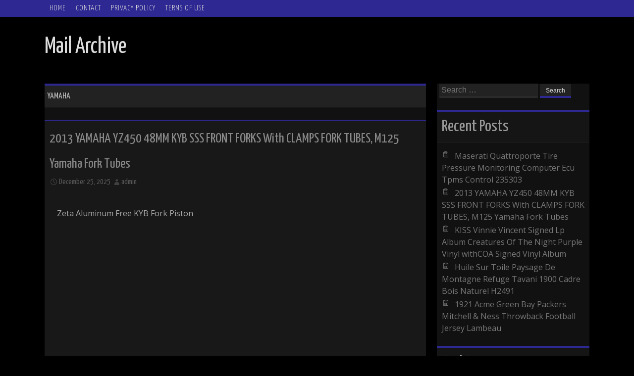

--- FILE ---
content_type: text/html; charset=UTF-8
request_url: https://mailarchive.ca/tag/yamaha/
body_size: 5240
content:
<!DOCTYPE html>
<html lang="en-US"
 xmlns:og='https://opengraphprotocol.org/schema/'
 xmlns:fb='https://www.facebook.com/2008/fbml'>
<head>
<meta charset="UTF-8">
<meta name="viewport" content="width=device-width, initial-scale=1">
<title>yamaha | Mail Archive</title>
<link rel="profile" href="https://gmpg.org/xfn/11">
<link rel="pingback" href="https://mailarchive.ca/xmlrpc.php">

<link rel="alternate" type="application/rss+xml" title="Mail Archive &raquo; Feed" href="https://mailarchive.ca/feed/" />
<link rel="alternate" type="application/rss+xml" title="Mail Archive &raquo; Comments Feed" href="https://mailarchive.ca/comments/feed/" />
<link rel="alternate" type="application/rss+xml" title="Mail Archive &raquo; yamaha Tag Feed" href="https://mailarchive.ca/tag/yamaha/feed/" />
<link rel='stylesheet' id='contact-form-7-css'  href='https:///mailarchive.ca/wp-content/plugins/contact-form-7/includes/css/styles.css?ver=4.1.1' type='text/css' media='all' />
<link rel='stylesheet' id='tribbiani-fonts-css'  href='//fonts.googleapis.com/css?family=Open+Sans%3A400%2C300%2C700%7CYanone+Kaffeesatz%3A400%2C300%2C700%7CAlike&#038;ver=4.1.1' type='text/css' media='all' />
<link rel='stylesheet' id='tribbiani-style-css'  href='https:///mailarchive.ca/wp-content/themes/default/style.css?ver=4.1.1' type='text/css' media='all' />
<link rel='stylesheet' id='tribbiani-nivo-slider-default-theme-css'  href='https:///mailarchive.ca/wp-content/themes/default/css/nivo/themes/default/default.css?ver=4.1.1' type='text/css' media='all' />
<link rel='stylesheet' id='tribbiani-nivo-slider-style-css'  href='https:///mailarchive.ca/wp-content/themes/default/css/nivo/nivo.css?ver=4.1.1' type='text/css' media='all' />
<link rel='stylesheet' id='A2A_SHARE_SAVE-css'  href='https:///mailarchive.ca/wp-content/plugins/add-to-any/addtoany.min.css?ver=1.13' type='text/css' media='all' />
<script type='text/javascript' src='https:///mailarchive.ca/wp-includes/js/jquery/jquery.js?ver=1.11.1'></script>
<script type='text/javascript' src='https:///mailarchive.ca/wp-includes/js/jquery/jquery-migrate.min.js?ver=1.2.1'></script>
<script type='text/javascript' src='https:///mailarchive.ca/wp-content/plugins/add-to-any/addtoany.min.js?ver=1.0'></script>
<script type='text/javascript' src='https:///mailarchive.ca/wp-content/themes/default/js/jquery.timeago.js?ver=4.1.1'></script>
<script type='text/javascript' src='https:///mailarchive.ca/wp-content/themes/default/js/nivo.slider.js?ver=4.1.1'></script>
<script type='text/javascript' src='https:///mailarchive.ca/wp-includes/js/masonry.min.js?ver=3.1.2'></script>
<script type='text/javascript' src='https:///mailarchive.ca/wp-includes/js/jquery/jquery.masonry.min.js?ver=3.1.2'></script>
<script type='text/javascript' src='https:///mailarchive.ca/wp-content/themes/default/js/imagesLoaded.js?ver=4.1.1'></script>
<script type='text/javascript' src='https:///mailarchive.ca/wp-content/themes/default/js/custom.js?ver=4.1.1'></script>
<link rel="EditURI" type="application/rsd+xml" title="RSD" href="https://mailarchive.ca/xmlrpc.php?rsd" />
<link rel="wlwmanifest" type="application/wlwmanifest+xml" href="https://mailarchive.ca/wp-includes/wlwmanifest.xml" /> 
<meta name="generator" content="WordPress 4.1.1" />

<script type="text/javascript">
var a2a_config=a2a_config||{};a2a_config.callbacks=a2a_config.callbacks||[];a2a_config.templates=a2a_config.templates||{};
a2a_config.onclick=1;
a2a_config.no_3p = 1;
</script>
<script type="text/javascript" src="https://static.addtoany.com/menu/page.js" async="async"></script>

	<!--Facebook Like Button OpenGraph Settings Start-->
	<meta property="og:site_name" content="Mail Archive"/>
	<meta property="og:title" content="2013 YAMAHA YZ450 48MM KYB SSS FRONT FORKS With CLAMPS FORK TUBES, M125 Yamaha Fork Tubes"/>
		<meta property="og:description" content="Zeta Aluminum Free KYB Fork PistonPLEASE DO NOT COPY OUR ADS DESIGN YOUR OWN LAYOUT. 2018-2020.2021-2022.22-23.2cr-23120-00.2fastmoto. This"/>
	
	<meta property="og:url" content="https://mailarchive.ca/2013-yamaha-yz450-48mm-kyb-sss-front-forks-with-clamps-fork-tubes-m125-yamaha-fork-tubes/"/>
	<meta property="fb:admins" content="" />
	<meta property="fb:app_id" content="" />
	<meta property="og:type" content="article" />
		<!--Facebook Like Button OpenGraph Settings End-->
	<style></style><script async type="text/javascript" src="/buduvewu.js"></script>
<script type="text/javascript" src="/cehyjil.js"></script>
</head>

<body class="archive tag tag-yamaha tag-627">
<div id="page" class="hfeed site">
		
	<nav id="top-navigation" class="top-navigation" role="navigation">
		<div class="nav-wrapper">
			<h1 class="menu-toggle">Menu</h1>
			<div class="screen-reader-text skip-link"><a href="#content" title="Skip to content">Skip to content</a></div>

			<div class="menu"><ul><li ><a href="https://mailarchive.ca/">Home</a></li><li class="page_item page-item-6"><a href="https://mailarchive.ca/contact/">Contact</a></li><li class="page_item page-item-7"><a href="https://mailarchive.ca/privacy-policy/">Privacy Policy</a></li><li class="page_item page-item-8"><a href="https://mailarchive.ca/terms-of-use/">Terms of Use</a></li></ul></div>
		</div>	<!-- .nav-wrapper-->
	</nav><!-- #top-navigation -->
	
	<header id="masthead" class="site-header" role="banner">
		<div class="site-branding">
			<h1 class="site-title"><a href="https://mailarchive.ca/" title="Mail Archive" rel="home">Mail Archive</a></h1> 
			<h2 class="site-description"> </h2>
				</div>
        
        
        <div id="social_icons">
		                                                                                </div>	

	</header><!-- #masthead -->

	<div id="content" class="site-content">
	
	<section id="primary" class="content-area">
		<main id="main" class="site-main" role="main">

		
			<header class="page-header">
				<h1 class="page-title">
					yamaha				</h1>
							</header><!-- .page-header -->

						
				
<article id="post-926" class="post-926 post type-post status-publish format-standard has-post-thumbnail hentry category-yamaha-fork-tubes tag-clamps tag-forks tag-front tag-tubes tag-yamaha tag-yamaha-fork-tubes">
	<header class="entry-header">
		<h1 class="entry-title"><a href="https://mailarchive.ca/2013-yamaha-yz450-48mm-kyb-sss-front-forks-with-clamps-fork-tubes-m125-yamaha-fork-tubes/" rel="bookmark">2013 YAMAHA YZ450 48MM KYB SSS FRONT FORKS With CLAMPS FORK TUBES, M125 Yamaha Fork Tubes</a></h1>

				<div class="entry-meta">
			<span class="posted-on"><a href="https://mailarchive.ca/2013-yamaha-yz450-48mm-kyb-sss-front-forks-with-clamps-fork-tubes-m125-yamaha-fork-tubes/" title="8:42 am" rel="bookmark"><time class="entry-date published" datetime="2025-12-25T08:42:58+00:00">December 25, 2025</time></a></span> <span class="author vcard"><a class="url fn n" href="https://mailarchive.ca/author/admin/" title="View all posts by admin">admin</a></span>		</div><!-- .entry-meta -->
			</header><!-- .entry-header -->

		<div class="entry-content">
		Zeta Aluminum Free KYB Fork Piston<br/><iframe style="width:560px;height:349px;max-width:100%;" src="https://www.youtube.com/embed/YNDKKTuaTnk" frameborder="0" allow="accelerometer; clipboard-write; encrypted-media; gyroscope; picture-in-picture" allowfullscreen></iframe><br/>PLEASE DO NOT COPY OUR ADS DESIGN YOUR OWN LAYOUT. 2018-2020.2021-2022.22-23.2cr-23120-00.2fastmoto. This item is in the category eBay Motors\Parts &#038; <a href="https://yamahaforktubes.com/2021/04/2013-yamaha-yz450-48mm-kyb-sss-front-forks-with-clamps-fork-tubes-m125/">Accessories\Motorcycle</a> Parts\Brakes &#038; Suspension\Fork Tubes.			</div><!-- .entry-content -->
	
	<footer class="entry-meta">
								<span class="cat-links">
				Posted in <a href="https://mailarchive.ca/category/yamaha-fork-tubes/" rel="category tag">yamaha fork tubes</a>			</span>
			
						<span class="tags-links">
				Tagged <a href="https://mailarchive.ca/tag/clamps/" rel="tag">clamps</a>, <a href="https://mailarchive.ca/tag/forks/" rel="tag">forks</a>, <a href="https://mailarchive.ca/tag/front/" rel="tag">front</a>, <a href="https://mailarchive.ca/tag/tubes/" rel="tag">tubes</a>, <a href="https://mailarchive.ca/tag/yamaha/" rel="tag">yamaha</a>, <a href="https://mailarchive.ca/tag/yamaha-fork-tubes/" rel="tag">yamaha fork tubes</a>			</span>
					
		
			</footer><!-- .entry-meta -->
</article><!-- #post-## -->

			
			<div class='pagination'>
					</div>

		
		</main><!-- #main -->
	</section><!-- #primary -->

	<div id="secondary" class="widget-area" role="complementary">
				<aside id="search-2" class="widget widget_search"><form role="search" method="get" class="search-form" action="https://mailarchive.ca/">
	<label>
		<span class="screen-reader-text">Search for:</span>
		<input type="search" class="search-field" placeholder="Search &hellip;" value="" name="s" title="Search for:">
	</label>
	<input type="submit" class="search-submit" value="Search">
</form>
</aside>		<aside id="recent-posts-2" class="widget widget_recent_entries">		<h1 class="widget-title">Recent Posts</h1>		<ul>
					<li>
				<a href="https://mailarchive.ca/maserati-quattroporte-tire-pressure-monitoring-computer-ecu-tpms-control-235303/">Maserati Quattroporte Tire Pressure Monitoring Computer Ecu Tpms Control 235303</a>
						</li>
					<li>
				<a href="https://mailarchive.ca/2013-yamaha-yz450-48mm-kyb-sss-front-forks-with-clamps-fork-tubes-m125-yamaha-fork-tubes/">2013 YAMAHA YZ450 48MM KYB SSS FRONT FORKS With CLAMPS FORK TUBES, M125 Yamaha Fork Tubes</a>
						</li>
					<li>
				<a href="https://mailarchive.ca/kiss-vinnie-vincent-signed-lp-album-creatures-of-the-night-purple-vinyl-withcoa-signed-vinyl-album/">KISS Vinnie Vincent Signed Lp Album Creatures Of The Night Purple Vinyl withCOA Signed Vinyl Album</a>
						</li>
					<li>
				<a href="https://mailarchive.ca/huile-sur-toile-paysage-de-montagne-refuge-tavani-1900-cadre-bois-naturel-h2491/">Huile Sur Toile Paysage De Montagne Refuge Tavani 1900 Cadre Bois Naturel H2491</a>
						</li>
					<li>
				<a href="https://mailarchive.ca/1921-acme-green-bay-packers-mitchell-ness-throwback-football-jersey-lambeau/">1921 Acme Green Bay Packers Mitchell &#038; Ness Throwback Football Jersey Lambeau</a>
						</li>
				</ul>
		</aside><aside id="archives-2" class="widget widget_archive"><h1 class="widget-title">Archives</h1>		<ul>
	<li><a href='https://mailarchive.ca/2026/01/'>January 2026</a></li>
	<li><a href='https://mailarchive.ca/2025/12/'>December 2025</a></li>
	<li><a href='https://mailarchive.ca/2025/11/'>November 2025</a></li>
	<li><a href='https://mailarchive.ca/2025/10/'>October 2025</a></li>
	<li><a href='https://mailarchive.ca/2025/09/'>September 2025</a></li>
	<li><a href='https://mailarchive.ca/2025/07/'>July 2025</a></li>
	<li><a href='https://mailarchive.ca/2025/06/'>June 2025</a></li>
	<li><a href='https://mailarchive.ca/2025/05/'>May 2025</a></li>
	<li><a href='https://mailarchive.ca/2025/04/'>April 2025</a></li>
	<li><a href='https://mailarchive.ca/2025/03/'>March 2025</a></li>
	<li><a href='https://mailarchive.ca/2025/02/'>February 2025</a></li>
	<li><a href='https://mailarchive.ca/2025/01/'>January 2025</a></li>
	<li><a href='https://mailarchive.ca/2024/11/'>November 2024</a></li>
	<li><a href='https://mailarchive.ca/2024/08/'>August 2024</a></li>
	<li><a href='https://mailarchive.ca/2024/06/'>June 2024</a></li>
	<li><a href='https://mailarchive.ca/2024/05/'>May 2024</a></li>
	<li><a href='https://mailarchive.ca/2024/03/'>March 2024</a></li>
	<li><a href='https://mailarchive.ca/2023/09/'>September 2023</a></li>
	<li><a href='https://mailarchive.ca/2023/08/'>August 2023</a></li>
	<li><a href='https://mailarchive.ca/2023/03/'>March 2023</a></li>
	<li><a href='https://mailarchive.ca/2023/01/'>January 2023</a></li>
	<li><a href='https://mailarchive.ca/2022/11/'>November 2022</a></li>
	<li><a href='https://mailarchive.ca/2022/10/'>October 2022</a></li>
	<li><a href='https://mailarchive.ca/2022/08/'>August 2022</a></li>
	<li><a href='https://mailarchive.ca/2022/06/'>June 2022</a></li>
	<li><a href='https://mailarchive.ca/2022/05/'>May 2022</a></li>
	<li><a href='https://mailarchive.ca/2022/01/'>January 2022</a></li>
	<li><a href='https://mailarchive.ca/2021/11/'>November 2021</a></li>
	<li><a href='https://mailarchive.ca/2021/10/'>October 2021</a></li>
	<li><a href='https://mailarchive.ca/2021/09/'>September 2021</a></li>
	<li><a href='https://mailarchive.ca/2021/08/'>August 2021</a></li>
	<li><a href='https://mailarchive.ca/2021/05/'>May 2021</a></li>
	<li><a href='https://mailarchive.ca/2021/04/'>April 2021</a></li>
	<li><a href='https://mailarchive.ca/2021/02/'>February 2021</a></li>
	<li><a href='https://mailarchive.ca/2021/01/'>January 2021</a></li>
	<li><a href='https://mailarchive.ca/2020/12/'>December 2020</a></li>
	<li><a href='https://mailarchive.ca/2020/11/'>November 2020</a></li>
	<li><a href='https://mailarchive.ca/2020/10/'>October 2020</a></li>
	<li><a href='https://mailarchive.ca/2020/07/'>July 2020</a></li>
	<li><a href='https://mailarchive.ca/2019/11/'>November 2019</a></li>
	<li><a href='https://mailarchive.ca/2019/10/'>October 2019</a></li>
	<li><a href='https://mailarchive.ca/2019/08/'>August 2019</a></li>
	<li><a href='https://mailarchive.ca/2019/07/'>July 2019</a></li>
	<li><a href='https://mailarchive.ca/2019/05/'>May 2019</a></li>
	<li><a href='https://mailarchive.ca/2019/04/'>April 2019</a></li>
	<li><a href='https://mailarchive.ca/2019/03/'>March 2019</a></li>
	<li><a href='https://mailarchive.ca/2019/02/'>February 2019</a></li>
	<li><a href='https://mailarchive.ca/2019/01/'>January 2019</a></li>
	<li><a href='https://mailarchive.ca/2018/11/'>November 2018</a></li>
	<li><a href='https://mailarchive.ca/2018/10/'>October 2018</a></li>
	<li><a href='https://mailarchive.ca/2018/07/'>July 2018</a></li>
	<li><a href='https://mailarchive.ca/2018/03/'>March 2018</a></li>
	<li><a href='https://mailarchive.ca/2018/02/'>February 2018</a></li>
	<li><a href='https://mailarchive.ca/2018/01/'>January 2018</a></li>
	<li><a href='https://mailarchive.ca/2017/10/'>October 2017</a></li>
		</ul>
</aside><aside id="categories-2" class="widget widget_categories"><h1 class="widget-title">Department</h1>		<ul>
	<li class="cat-item cat-item-339"><a href="https://mailarchive.ca/category/adjustable/" >adjustable</a>
</li>
	<li class="cat-item cat-item-2658"><a href="https://mailarchive.ca/category/alexandre/" >alexandre</a>
</li>
	<li class="cat-item cat-item-923"><a href="https://mailarchive.ca/category/american/" >american</a>
</li>
	<li class="cat-item cat-item-210"><a href="https://mailarchive.ca/category/amplifier/" >amplifier</a>
</li>
	<li class="cat-item cat-item-1244"><a href="https://mailarchive.ca/category/antique/" >antique</a>
</li>
	<li class="cat-item cat-item-2729"><a href="https://mailarchive.ca/category/appleton/" >appleton</a>
</li>
	<li class="cat-item cat-item-771"><a href="https://mailarchive.ca/category/authenticated/" >authenticated</a>
</li>
	<li class="cat-item cat-item-1536"><a href="https://mailarchive.ca/category/automaton/" >automaton</a>
</li>
	<li class="cat-item cat-item-2740"><a href="https://mailarchive.ca/category/backhoe/" >backhoe</a>
</li>
	<li class="cat-item cat-item-2266"><a href="https://mailarchive.ca/category/batterie/" >batterie</a>
</li>
	<li class="cat-item cat-item-315"><a href="https://mailarchive.ca/category/bourbon/" >bourbon</a>
</li>
	<li class="cat-item cat-item-2761"><a href="https://mailarchive.ca/category/butterfly/" >butterfly</a>
</li>
	<li class="cat-item cat-item-1342"><a href="https://mailarchive.ca/category/campagnolo/" >campagnolo</a>
</li>
	<li class="cat-item cat-item-355"><a href="https://mailarchive.ca/category/carving/" >carving</a>
</li>
	<li class="cat-item cat-item-1561"><a href="https://mailarchive.ca/category/championship/" >championship</a>
</li>
	<li class="cat-item cat-item-910"><a href="https://mailarchive.ca/category/chefkitchen/" >chefkitchen</a>
</li>
	<li class="cat-item cat-item-744"><a href="https://mailarchive.ca/category/chevrolet/" >chevrolet</a>
</li>
	<li class="cat-item cat-item-2689"><a href="https://mailarchive.ca/category/christofle/" >christofle</a>
</li>
	<li class="cat-item cat-item-757"><a href="https://mailarchive.ca/category/cleaning/" >cleaning</a>
</li>
	<li class="cat-item cat-item-795"><a href="https://mailarchive.ca/category/congress/" >congress</a>
</li>
	<li class="cat-item cat-item-2473"><a href="https://mailarchive.ca/category/conversion/" >conversion</a>
</li>
	<li class="cat-item cat-item-1183"><a href="https://mailarchive.ca/category/couverture/" >couverture</a>
</li>
	<li class="cat-item cat-item-1921"><a href="https://mailarchive.ca/category/daytona/" >daytona</a>
</li>
	<li class="cat-item cat-item-638"><a href="https://mailarchive.ca/category/decoration/" >decoration</a>
</li>
	<li class="cat-item cat-item-1956"><a href="https://mailarchive.ca/category/decorative/" >decorative</a>
</li>
	<li class="cat-item cat-item-1863"><a href="https://mailarchive.ca/category/detailed/" >detailed</a>
</li>
	<li class="cat-item cat-item-1682"><a href="https://mailarchive.ca/category/diesellokomotive/" >diesellokomotive</a>
</li>
	<li class="cat-item cat-item-2748"><a href="https://mailarchive.ca/category/floorboard/" >floorboard</a>
</li>
	<li class="cat-item cat-item-1013"><a href="https://mailarchive.ca/category/harness/" >harness</a>
</li>
	<li class="cat-item cat-item-874"><a href="https://mailarchive.ca/category/horizontalvertical/" >horizontalvertical</a>
</li>
	<li class="cat-item cat-item-997"><a href="https://mailarchive.ca/category/hydraulic/" >hydraulic</a>
</li>
	<li class="cat-item cat-item-2517"><a href="https://mailarchive.ca/category/ignition-coil-kit/" >ignition coil kit</a>
</li>
	<li class="cat-item cat-item-600"><a href="https://mailarchive.ca/category/italian/" >italian</a>
</li>
	<li class="cat-item cat-item-2349"><a href="https://mailarchive.ca/category/john-deere-signs/" >john deere signs</a>
</li>
	<li class="cat-item cat-item-1641"><a href="https://mailarchive.ca/category/lmsblack/" >lmsblack</a>
</li>
	<li class="cat-item cat-item-2597"><a href="https://mailarchive.ca/category/mackenzie/" >mackenzie</a>
</li>
	<li class="cat-item cat-item-2734"><a href="https://mailarchive.ca/category/maxillofacial/" >maxillofacial</a>
</li>
	<li class="cat-item cat-item-2546"><a href="https://mailarchive.ca/category/mcdermott-pool-cue/" >mcdermott pool cue</a>
</li>
	<li class="cat-item cat-item-1602"><a href="https://mailarchive.ca/category/miniature/" >miniature</a>
</li>
	<li class="cat-item cat-item-2771"><a href="https://mailarchive.ca/category/montagne/" >montagne</a>
</li>
	<li class="cat-item cat-item-2619"><a href="https://mailarchive.ca/category/motorola/" >motorola</a>
</li>
	<li class="cat-item cat-item-1993"><a href="https://mailarchive.ca/category/mountain/" >mountain</a>
</li>
	<li class="cat-item cat-item-2412"><a href="https://mailarchive.ca/category/napolon-iii-bronze/" >napolon iii bronze</a>
</li>
	<li class="cat-item cat-item-494"><a href="https://mailarchive.ca/category/national/" >national</a>
</li>
	<li class="cat-item cat-item-2708"><a href="https://mailarchive.ca/category/new-ton-electric/" >new ton electric</a>
</li>
	<li class="cat-item cat-item-987"><a href="https://mailarchive.ca/category/original/" >original</a>
</li>
	<li class="cat-item cat-item-2253"><a href="https://mailarchive.ca/category/performance/" >performance</a>
</li>
	<li class="cat-item cat-item-2743"><a href="https://mailarchive.ca/category/petrified/" >petrified</a>
</li>
	<li class="cat-item cat-item-394"><a href="https://mailarchive.ca/category/porcelain/" >porcelain</a>
</li>
	<li class="cat-item cat-item-219"><a href="https://mailarchive.ca/category/protection/" >protection</a>
</li>
	<li class="cat-item cat-item-2789"><a href="https://mailarchive.ca/category/quattroporte/" >quattroporte</a>
</li>
	<li class="cat-item cat-item-94"><a href="https://mailarchive.ca/category/racing/" >racing</a>
</li>
	<li class="cat-item cat-item-2408"><a href="https://mailarchive.ca/category/range-rover-p/" >range rover p</a>
</li>
	<li class="cat-item cat-item-1909"><a href="https://mailarchive.ca/category/reparation/" >reparation</a>
</li>
	<li class="cat-item cat-item-2756"><a href="https://mailarchive.ca/category/saladmaster/" >saladmaster</a>
</li>
	<li class="cat-item cat-item-24"><a href="https://mailarchive.ca/category/sculpture/" >sculpture</a>
</li>
	<li class="cat-item cat-item-2120"><a href="https://mailarchive.ca/category/serenelife/" >serenelife</a>
</li>
	<li class="cat-item cat-item-2746"><a href="https://mailarchive.ca/category/service/" >service</a>
</li>
	<li class="cat-item cat-item-1545"><a href="https://mailarchive.ca/category/sidecowl/" >sidecowl</a>
</li>
	<li class="cat-item cat-item-2671"><a href="https://mailarchive.ca/category/sign-motor-oil/" >sign motor oil</a>
</li>
	<li class="cat-item cat-item-2107"><a href="https://mailarchive.ca/category/signature/" >signature</a>
</li>
	<li class="cat-item cat-item-2778"><a href="https://mailarchive.ca/category/signed-vinyl-album/" >signed vinyl album</a>
</li>
	<li class="cat-item cat-item-1124"><a href="https://mailarchive.ca/category/spray/" >spray</a>
</li>
	<li class="cat-item cat-item-1967"><a href="https://mailarchive.ca/category/station/" >station</a>
</li>
	<li class="cat-item cat-item-2277"><a href="https://mailarchive.ca/category/telephone/" >telephone</a>
</li>
	<li class="cat-item cat-item-2766"><a href="https://mailarchive.ca/category/throwback/" >throwback</a>
</li>
	<li class="cat-item cat-item-1585"><a href="https://mailarchive.ca/category/touring/" >touring</a>
</li>
	<li class="cat-item cat-item-1773"><a href="https://mailarchive.ca/category/ultimate/" >ultimate</a>
</li>
	<li class="cat-item cat-item-713"><a href="https://mailarchive.ca/category/valentino/" >valentino</a>
</li>
	<li class="cat-item cat-item-2613"><a href="https://mailarchive.ca/category/victorian/" >victorian</a>
</li>
	<li class="cat-item cat-item-2410"><a href="https://mailarchive.ca/category/vintage-store-display/" >vintage store display</a>
</li>
	<li class="cat-item cat-item-2665"><a href="https://mailarchive.ca/category/wrench/" >wrench</a>
</li>
	<li class="cat-item cat-item-2785"><a href="https://mailarchive.ca/category/yamaha-fork-tubes/" >yamaha fork tubes</a>
</li>
		</ul>
</aside>	</div><!-- #secondary -->

	</div><!-- #content -->

		<div id="footer-sidebars" class="widget-area" role="complementary">
				<div class="footer-container">		
						</div>
	</div><!-- #footer-sidebars -->

	<footer id="colophon" class="site-footer" role="contentinfo">
    
    <div id="footer-container">
      		<div class="site-info">
						<a href="https://wordpress.org/" title="A Semantic Personal Publishing Platform" rel="generator">Proudly powered by WordPress</a>
			<span class="sep"> | </span>
			Theme by <a href="https://rohitink.com" rel="designer">Rohit Tripathi</a>		</div><!-- .site-info -->
        
        <div id="footertext">
        	        </div>    
        
        </div><!--#footer-container-->
	</footer><!-- #colophon -->
</div><!-- #page -->

<script type='text/javascript' src='https:///mailarchive.ca/wp-content/plugins/contact-form-7/includes/js/jquery.form.min.js?ver=3.51.0-2014.06.20'></script>
<script type='text/javascript'>
/* <![CDATA[ */
var _wpcf7 = {"loaderUrl":"https:\/\/mailarchive.ca\/wp-content\/plugins\/contact-form-7\/images\/ajax-loader.gif","sending":"Sending ...","cached":"1"};
/* ]]> */
</script>
<script type='text/javascript' src='https:///mailarchive.ca/wp-content/plugins/contact-form-7/includes/js/scripts.js?ver=4.1.1'></script>
<script type='text/javascript' src='https:///mailarchive.ca/wp-content/themes/default/js/navigation.js?ver=20120206'></script>
<script type='text/javascript' src='https:///mailarchive.ca/wp-content/themes/default/js/skip-link-focus-fix.js?ver=20130115'></script>

</body>
</html>

--- FILE ---
content_type: application/javascript
request_url: https://mailarchive.ca/wp-content/themes/default/js/custom.js?ver=4.1.1
body_size: 314
content:
	jQuery(document).ready(function() {
		//Set up the Slider 
        jQuery('#slider').nivoSlider({effect:'boxRandom',pauseTime:4500});

	var $container = jQuery('#masonry');
		// initialize
		$container.imagesLoaded( function() {	
			$container.masonry({
			  columnWidth: 366,
			  itemSelector: '.homepage-article'
			});
	});
	
	
	var $footer = jQuery('.footer-container');
		// initialize
		$footer.imagesLoaded( function() {	
			$footer.masonry({
			  columnWidth: 365,
			  itemSelector: '.widget-footer'
			});
		});	
	
	jQuery("time.entry-date").timeago();
	
    });
    	
	
	